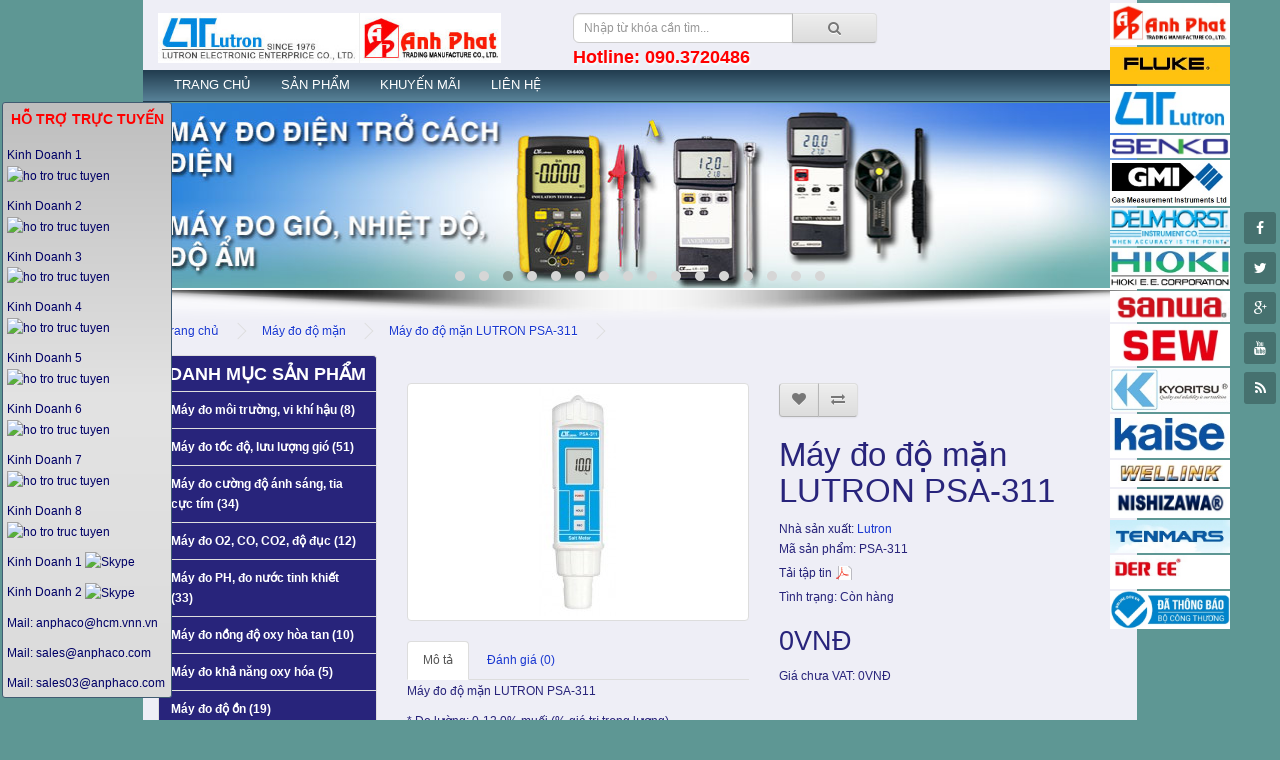

--- FILE ---
content_type: text/html; charset=utf-8
request_url: https://lutron.com.vn/do-do-man/may-do-do-man-lutron-psa-311
body_size: 10638
content:
<!DOCTYPE html>
<!--[if IE]><![endif]-->
<!--[if IE 8 ]><html dir="ltr" lang="vi" class="ie8"><![endif]-->
<!--[if IE 9 ]><html dir="ltr" lang="vi" class="ie9"><![endif]-->
<!--[if (gt IE 9)|!(IE)]><!-->
<html dir="ltr" lang="vi">
<!--<![endif]-->
<head>
<meta charset="UTF-8" />
<meta name="viewport" content="width=device-width, initial-scale=1">
<meta http-equiv="X-UA-Compatible" content="IE=edge">
<title>May DO Do Man LUTRON PSA-311</title>

<base href="https://lutron.com.vn/" />
<meta name="description" content="Anh Phát đã có hơn 20 năm kinh nghiệm trong lĩnh vực thiết bị đo lường,Phân phối Thiết bị đo lường, Thiết bị thí nghiệm, Tự động hóa.. Nhập khẩu chính hãng, giá rẻ nhất - Máy đo độ mặn LUTRON PSA-311" />
<meta name="keywords" content= " Máy đo độ mặn LUTRON PSA-311,Máy đo độ mặn, đo độ mặn, thiết bị đo độ mặn, đồng hồ đo độ mănj, may do do man, thiet bị do do man, đo độ mặ, May do do man do do man thiet bi do do man dong ho do do manj may do do man thiet bi do do man do do man" />
<meta property="og:site_name" content="Phân phối Thiết bị đo lường, Thiết bị thí nghiệm, Tự động hóa.. Nhập khẩu chính hãng, giá rẻ nhất" />
<meta name="abstract" CONTENT="Phân phối Thiết bị đo lường, Thiết bị thí nghiệm, Tự động hóa.. Nhập khẩu chính hãng, giá rẻ nhất"/>
<meta name="robots" content="ALL" />
<meta name="robots" content="INDEX, FOLLOW" />
<meta name="RATING" content="GENERAL" />
<meta name="author" CONTENT="lutron.com.vn"/>
<meta name="distribution" CONTENT="Global"/>
<meta HTTP-EQUIV="Expires" CONTENT="Monday 25th of January 2016 01:45:57 PM"/>
<meta name="revisit-after" CONTENT="7 days"/>
<meta name="copyright" CONTENT="Lutron Vietnam."/>
<link rel="icon" href="/favicon.ico" type="image/x-icon" />
<link rel="canonical" href="http://lutron.com.vn/" />
<link rel="shortcut icon" href="/favicon.ico" type="image/x-icon" />
<script src="https://lutron.com.vn/anphaco/view/javascript/jquery/jquery-2.1.1.min.js" type="text/javascript"></script>
<link href="https://lutron.com.vn/anphaco/view/javascript/bootstrap/css/bootstrap.min.css" rel="stylesheet" media="screen" />
<script src="https://lutron.com.vn/anphaco/view/javascript/bootstrap/js/bootstrap.min.js" type="text/javascript"></script>
<link href="https://lutron.com.vn/anphaco/view/javascript/font-awesome/css/font-awesome.min.css" rel="stylesheet" type="text/css" />
<link href="//fonts.googleapis.com/css?family=Open+Sans:400,400i,300,700" rel="stylesheet" type="text/css" />
<link href="https://lutron.com.vn/anphaco/view/theme/default/stylesheet/stylesheet.css" rel="stylesheet">
<link rel="stylesheet" href="https://lutron.com.vn/anphaco/view/theme/default/sptopbutton/css/scrollToTop.css">
<link rel="stylesheet" href="https://lutron.com.vn/anphaco/view/theme/default/sptopbutton/css/easing.css">

<!--
<link href="anphaco/view/javascript/jquery/magnific/magnific-popup.css" type="text/css" rel="stylesheet" media="screen" />
<link href="anphaco/view/javascript/jquery/datetimepicker/bootstrap-datetimepicker.min.css" type="text/css" rel="stylesheet" media="screen" />
<link href="anphaco/view/javascript/jquery/owl-carousel/owl.carousel.css" type="text/css" rel="stylesheet" media="screen" />
-->
<script src="https://lutron.com.vn/anphaco/view/javascript/common.js" type="text/javascript"></script>

<link href="https://lutron.com.vn/may-do-do-man-lutron-psa-311" rel="canonical" />
<link href="https://lutron.com.vn/image/catalog/no_image-100x100.png" rel="icon" />
<!--
<script src="anphaco/view/javascript/jquery/magnific/jquery.magnific-popup.min.js" type="text/javascript"></script>
<script src="anphaco/view/javascript/jquery/datetimepicker/moment.js" type="text/javascript"></script>
<script src="anphaco/view/javascript/jquery/datetimepicker/bootstrap-datetimepicker.min.js" type="text/javascript"></script>
<script src="anphaco/view/javascript/jquery/owl-carousel/owl.carousel.min.js" type="text/javascript"></script>
-->
<link href="https://lutron.com.vn/anphaco/view/javascript/jquery/owl-carousel/assets/owl.carousel.min.css" rel="stylesheet">
<link href="https://lutron.com.vn/anphaco/view/javascript/jquery/owl-carousel/assets/owl.theme.default.min.css" rel="stylesheet">
<link href="https://lutron.com.vn/anphaco/view/javascript/jquery/owl-carousel/assets/owl.carousel.css" rel="stylesheet"/>
<script src="https://lutron.com.vn/anphaco/view/javascript/jquery/owl-carousel/owl.carousel.min.js"></script>
<script src="https://lutron.com.vn/anphaco/view/javascript/jquery/owl-carousel/jquery.min.js"></script>
<script src="https://lutron.com.vn/anphaco/view/javascript/jquery/owl-carousel/owl.carousel.js"></script>

<!-- Global site tag (gtag.js) - Google Analytics -->
<script async src="https://www.googletagmanager.com/gtag/js?id=UA-151328251-1"></script>
<script>
  window.dataLayer = window.dataLayer || [];
  function gtag(){dataLayer.push(arguments);}
  gtag('js', new Date());

  gtag('config', 'UA-151328251-1');
</script>

<!-- Smartsupp Live Chat script -->
<script type="text/javascript">
var _smartsupp = _smartsupp || {};
_smartsupp.key = 'fe3b1c9d23d587c70720e4ae2b931a43fe6b0c6b';
window.smartsupp||(function(d) {
	var s,c,o=smartsupp=function(){ o._.push(arguments)};o._=[];
	s=d.getElementsByTagName('script')[0];c=d.createElement('script');
	c.type='text/javascript';c.charset='utf-8';c.async=true;
	c.src='//www.smartsuppchat.com/loader.js?';s.parentNode.insertBefore(c,s);
})(document);
</script>

</head>
<body class="product-product-713">
<div id="top-header">
<div class="lutron-header"> 
<header>
  <div class="container">
    <div class="row">
      <div class="col-sm-4 col-sm-4-lutron">
        <div id="logo">
                    <span> <a href="https://lutron.com.vn/index.php?route=common/home"><img src="https://lutron.com.vn/image/catalog/logo.jpg" title="Công Ty TNHH Thương Mại Sản Xuất Anh Phát" alt="Công Ty TNHH Thương Mại Sản Xuất Anh Phát" class="img-responsive lutron-logo" /></a></span><span><a href="http://www.anphaco.com"  title="www.anphaco.com" target="_blank"><img src="https://lutron.com.vn/image/catalog/logo-anhphat.jpg" alt="logo anphaco" title="logo anphaco" class="anphaco-logo"/></a></span>
                  </div>
      </div>
      <div class="col-sm-5 col-sm-5-lutron">
        <div class="top-search"><div id="search" class="input-group">
  <input type="text" name="search" value="" placeholder="Nhập từ khóa cần tìm..." class="form-control input-lg search-color"  />
  <span class="input-group-btn">
    <button type="button" class="btn btn-default btn-lg"><i class="fa fa-search"></i></button>
  </span>
</div></div>
     	<div class="hotline-anphaco top-search">Hotline: 090.3720486</div>
      </div>
      <div class="col-sm-3 lutron-cartbutton">
      	<div id="cart" class="btn-group btn-block">
  <button type="button" data-toggle="dropdown" data-loading-text="Đang Xử lý..." class="btn btn-inverse btn-block btn-lg dropdown-toggle"><i class="fa fa-shopping-cart"></i> <span id="cart-total">0 SP - 0VNĐ</span></button>
  <ul class="dropdown-menu pull-right">
        <li>
      <p class="text-center">Giỏ Hàng đang trống!</p>
    </li>
      </ul>
</div>
              
      </div>
    </div>
  </div>
  </div>
</header>
</div>
<div class="container">
  <nav id="menu" class="navbar no-boder-radius">
    <div class="navbar-header"><span id="category" class="visible-xs">Menu</span>
      <button type="button" class="btn btn-navbar navbar-toggle" data-toggle="collapse" data-target=".navbar-ex1-collapse"><i class="fa fa-bars"></i></button>
    </div>
    <div class="collapse navbar-collapse navbar-ex1-collapse">
      <ul class="nav navbar-nav">
        <li><a href="https://lutron.com.vn/index.php?route=common/home">Trang chủ</a></li>
       <!--                     <li><a href="https://lutron.com.vn/chinh-sach-van-chuyen-giao-nhan">Chính sách vận chuyển - Giao nhận</a></li>
                                              -->
                        <li class="dropdown"><a href="https://lutron.com.vn/anphaco" class="dropdown-toggle" data-toggle="dropdown">Sản phẩm</a>
          <div class="dropdown-menu">
            <div class="dropdown-inner">
                            <ul class="list-unstyled">
                                <li><a href="https://lutron.com.vn/anphaco/do-moi-truong-nhieu-chuc-nang">Máy đo môi trường, vi khí hậu (8)</a></li>
                                <li><a href="https://lutron.com.vn/anphaco/do-toc-do-gio-luu-luong-gio">Máy đo tốc độ, lưu lượng gió (51)</a></li>
                                <li><a href="https://lutron.com.vn/anphaco/do-anh-sang-tia-cuc-tim">Máy đo cường độ ánh sáng, tia cực tím (34)</a></li>
                                <li><a href="https://lutron.com.vn/anphaco/may-do-o2-co-co2-do-duc">Máy đo O2, CO, CO2, độ đục (12)</a></li>
                                <li><a href="https://lutron.com.vn/anphaco/do-ph-do-nuoc-tinh-khiet">Máy đo PH, đo nước tinh khiết (33)</a></li>
                                <li><a href="https://lutron.com.vn/anphaco/do-oxy-hoa-tan">Máy đo nồng độ oxy hòa tan (10)</a></li>
                                <li><a href="https://lutron.com.vn/anphaco/do-kha-nang-oxy-hoa">Máy đo khả năng oxy hóa (5)</a></li>
                                <li><a href="https://lutron.com.vn/anphaco/do-tieng-on">Máy đo độ ồn (19)</a></li>
                                <li><a href="https://lutron.com.vn/anphaco/do-nhiet-do">Máy đo nhiệt độ (47)</a></li>
                                <li><a href="https://lutron.com.vn/anphaco/do-do-am-khong-khi">Máy đo độ ẩm không khí (25)</a></li>
                                <li><a href="https://lutron.com.vn/anphaco/do-do-am-go-dat">Máy đo độ ẩm gỗ, đất (10)</a></li>
                                <li><a href="https://lutron.com.vn/anphaco/do-do-rung">Máy đo độ rung (17)</a></li>
                                <li><a href="https://lutron.com.vn/anphaco/do-vong-tua-dong-co">Máy đo tốc độ vòng tua động cơ (24)</a></li>
                                <li><a href="https://lutron.com.vn/anphaco/do-do-man">Máy đo độ mặn (2)</a></li>
                                <li><a href="https://lutron.com.vn/anphaco/do-do-dan">Thiết bị đo độ dẫn điện (16)</a></li>
                                <li><a href="https://lutron.com.vn/anphaco/Manometer">Máy đo áp suất (19)</a></li>
                                <li><a href="https://lutron.com.vn/anphaco/do-ap-suat-khi-quyen"> Máy đo áp suất khí quyển (3)</a></li>
                                <li><a href="https://lutron.com.vn/anphaco/do-mau">Máy phân tích màu (1)</a></li>
                                <li><a href="https://lutron.com.vn/anphaco/do-do-cung-trai-cay">Máy đo độ cứng trái cây (2)</a></li>
                                <li><a href="https://lutron.com.vn/anphaco/may-do-suc-cang-vat-lieu-luc-xoan">Máy đo sức căng vật liệu, lực xoắn (13)</a></li>
                                <li><a href="https://lutron.com.vn/anphaco/do-dien-truong-tu-truong">Máy đo điện trường từ trường (16)</a></li>
                                <li><a href="https://lutron.com.vn/anphaco/do-thu-tu-pha">Máy đo thứ tự pha (3)</a></li>
                                <li><a href="https://lutron.com.vn/anphaco/dong-ho-do-dien-tro">Đồng hồ đo điện trở (9)</a></li>
                                <li><a href="https://lutron.com.vn/anphaco/do-cong-suat">Máy đo công suất (16)</a></li>
                                <li><a href="https://lutron.com.vn/anphaco/do-tan-so">Máy đếm tần số (5)</a></li>
                                <li><a href="https://lutron.com.vn/anphaco/do-dien-da-nang">Đồng hồ đo điện đa năng (24)</a></li>
                                <li><a href="https://lutron.com.vn/anphaco/ampe-kim">Ampe kìm (21)</a></li>
                                <li><a href="https://lutron.com.vn/anphaco/bang-dien-tro-mau">Bảng điện trở mẫu (20)</a></li>
                                <li><a href="https://lutron.com.vn/anphaco/do-tim-loi-duong-day-dien-thoai-internet">Thiết bị dò tìm lỗi đường dây điện thoại, Internet (1)</a></li>
                                <li><a href="https://lutron.com.vn/anphaco/cac-loai-dieu-khien">Các loại điều khiển (33)</a></li>
                                <li><a href="https://lutron.com.vn/anphaco/ph-va-cac-loai-dieu-khien">Máy đo PH, Các loại điều khiển (6)</a></li>
                                <li><a href="https://lutron.com.vn/anphaco/Pannel">Pannel (5)</a></li>
                                <li><a href="https://lutron.com.vn/anphaco/can">Cân (11)</a></li>
                                <li><a href="https://lutron.com.vn/anphaco/phu-kien">Phụ kiện (165)</a></li>
                              </ul>
                          </div>
          <!--  <a href="https://lutron.com.vn/anphaco" class="see-all">Show All Sản phẩm</a> -->
          </div>
        </li>
                         <li><a href="https://lutron.com.vn/index.php?route=product/special">Khuyến mãi</a></li>
        <!-- <li><a href="https://lutron.com.vn/anphaco">Tin tức & sự kiện</a></li>
                                      
                                       
                                       
                                       
                                       <li><a href="https://lutron.com.vn/chinh-sach-bao-mat-thong-tin">Chính sách bảo mật thông tin</a></li>
                    
          -->
         <li><a href="https://lutron.com.vn/index.php?route=information/contact">Liên hệ</a></li>
      </ul>
    </div>
  </nav>
 <!--end menu-->
  <div id="owl-default" class="owl-carousel">
    <div class="item">
        <img src="image/catalog/banner/sl-8.jpg" alt="Lutron 11" class="img-responsive main-banner"/>
     </div>
    <div class="item">
        <img src="image/catalog/banner/sl-9.jpg" alt="Lutron 12" class="img-responsive main-banner"/>
     </div>
    <div class="item">
        <img src="image/catalog/banner/sl-1.jpg" alt="Lutron 4" class="img-responsive main-banner"/>
     </div>
    <div class="item">
        <img src="image/catalog/banner/sl-10.jpg" alt="Lutron 13" class="img-responsive main-banner"/>
     </div>
    <div class="item">
        <img src="image/catalog/banner/sl-2.jpg" alt="Lutron 5" class="img-responsive main-banner"/>
     </div>
    <div class="item">
        <img src="image/catalog/banner/sl-11.jpg" alt="Lutron 14" class="img-responsive main-banner"/>
     </div>
    <div class="item">
        <img src="image/catalog/banner/sl-3.jpg" alt="Lutron 6" class="img-responsive main-banner"/>
     </div>
    <div class="item">
        <img src="image/catalog/banner/sl-12.jpg" alt="Lutron 15" class="img-responsive main-banner"/>
     </div>
    <div class="item">
        <img src="image/catalog/banner/sl-4.jpg" alt="Lutron 7" class="img-responsive main-banner"/>
     </div>
    <div class="item">
        <img src="image/catalog/banner/sl-13.jpg" alt="Lutron 16" class="img-responsive main-banner"/>
     </div>
    <div class="item">
        <img src="image/catalog/banner/sl-5.jpg" alt="Lutron 8" class="img-responsive main-banner"/>
     </div>
    <div class="item">
        <img src="image/catalog/banner/sl-6.jpg" alt="Lutron 9" class="img-responsive main-banner"/>
     </div>
    <div class="item">
        <img src="image/catalog/banner/sl-7.jpg" alt="Lutron 10" class="img-responsive main-banner"/>
     </div>
    <div class="item">
        <img src="image/catalog/banner/sl-14.jpg" alt="Lutron 1" class="img-responsive main-banner"/>
     </div>
    <div class="item">
        <img src="image/catalog/banner/sl-15.jpg" alt="Lutron 2" class="img-responsive main-banner"/>
     </div>
    <div class="item">
        <img src="image/catalog/banner/sl-16.jpg" alt="Lutron 3" class="img-responsive main-banner"/>
     </div>
  </div>
<!--end banner-->
</div>
<div><div class="lutron-chat">
<div class="ho-tro-truc-tuyen">Hỗ trợ trực tuyến</div>
 <div class="chat-link">
 <ul>
   <li>
   	<span>Kinh Doanh 1 </span>
    <span><a class="onlineLink" href="ymsgr:sendIM?kd_anphaco"><img alt="ho tro truc tuyen" src="http://opi.yahoo.com/online?u=kd_anphaco&amp;m=g&amp;t=1" align="absMiddle" border="0" height="20/"></a>
    </span>   
   </li> 
     <li>
   	<span>Kinh Doanh 2 </span>
    <span>
    <a class="onlineLink" href="ymsgr:sendIM?sale03_anphaco"><img alt="ho tro truc tuyen" src="http://opi.yahoo.com/online?u=sale03_anphaco&amp;m=g&amp;t=1" align="absMiddle" height="20/" border="0"></a>
    </span>
   </li> 
   <li>
   	<span>Kinh Doanh 3 </span>
    <span>
    <a class="onlineLink" href="ymsgr:sendIM?kd3anhphat"><img alt="ho tro truc tuyen" src="http://opi.yahoo.com/online?u=kd3anhphat&amp;m=g&amp;t=1" align="absMiddle" height="20/" border="0"></a>
    </span>
   </li> 
   <li>
   	<span>Kinh Doanh 4 </span>
    <span>
    <a class="onlineLink" href="ymsgr:sendIM?kd4anhphat"><img alt="ho tro truc tuyen" src="http://opi.yahoo.com/online?u=kd4anhphat&amp;m=g&amp;t=1" align="absMiddle" height="20/" border="0"></a>
    </span>
   </li> 
   <li>
   	<span>Kinh Doanh 5 </span>
    <span>
    <a class="onlineLink" href="ymsgr:sendIM?kd5anhphat"><img alt="ho tro truc tuyen" src="http://opi.yahoo.com/online?u=kd5anhphat&amp;m=g&amp;t=1" align="absMiddle" height="20/" border="0"></a>
    </span>
   </li> 
   <li>
   	<span>Kinh Doanh 6 </span>
    <span>
    <a class="onlineLink" href="ymsgr:sendIM?kd6anhphat"><img alt="ho tro truc tuyen" src="http://opi.yahoo.com/online?u=kd6anhphat&amp;m=g&amp;t=1" align="absMiddle" height="20/" border="0"></a>
    </span>
   </li> 
   <li>
   	<span>Kinh Doanh 7 </span>
    <span>
    <a class="onlineLink" href="ymsgr:sendIM?kd7anhphat"><img alt="ho tro truc tuyen" src="http://opi.yahoo.com/online?u=kd7anhphat&amp;m=g&amp;t=1" align="absMiddle" height="20/" border="0"></a>
    </span>
   </li> 
   <li>
   	<span>Kinh Doanh 8 </span>
    <span>
    <a class="onlineLink" href="ymsgr:sendIM?kd8anhphat"><img alt="ho tro truc tuyen" src="http://opi.yahoo.com/online?u=kd8anhphat&amp;m=g&amp;t=1" align="absMiddle" height="20/" border="0"></a>
    </span>
   </li> 
   <li> 
        <span>Kinh Doanh 1 </span>
        <span> <a class="onlineLink" href="skype:sales.anphaco?chat">
            <img alt="Skype" src="http://www.lutronvietnam.com/image/catalog/skype-icon.png" align="absMiddle" border="0"></a>
        </span>
   </li>
    <li>
    <span>Kinh Doanh 2 </span>
   <span>
    <a class="onlineLink" href="skype:sales03_anphaco?chat">
            <img alt="Skype" src="http://www.lutronvietnam.com/image/catalog/skype-icon.png" align="absMiddle" border="0"></a>
  
   </span>
    </li>
    <li><span>Mail:<a  href="mailto:anphaco@hcm.vnn.vn"> anphaco@hcm.vnn.vn </a></span></li>
    <li><span>Mail:<a  href="mailto:sales@anphaco.com"> sales@anphaco.com </a></span></li>
    <li><span>Mail:<a  href="mailto:sales03@anphaco.com"> sales03@anphaco.com </a></span></li>
    
  </ul> 
 </div>
</div>

</div>  
<div class="social">
 <div class="social-link">
        <a href="https://www.facebook.com" target="_blank"><i class="fa fa-facebook"></i></a>
        <a href="https://www.twitter.com" target="_blank"><i class="fa fa-twitter"></i></a>
        <a href="https://plus.google.com" target="_blank"><i class="fa fa-google-plus"></i></a>
        <a href="https://www.youtube.com" target="_blank"><i class="fa fa-youtube"></i></a>
        <a href="http://www.anphaco.com" target="_blank"><i class="fa fa-rss"></i></a>
    </div>
</div>


   
<div class="partner-logo">
  <div class="item">
        <a href="http://www.anphaco.com" target="_blank">
    <img src="image/catalog/doitac/anh-phat.jpg" alt="ANH PHAT" class="partner-logo-img" /></a>
      </div>
  <div class="item">
        <a href="http://www.fluke-meter.com.vn" target="_blank">
    <img src="image/catalog/doitac/fluke.jpg" alt="Fluke" class="partner-logo-img" /></a>
      </div>
  <div class="item">
        <a href="http://www.anphaco.com" target="_blank">
    <img src="image/catalog/doitac/3-LUTRON.jpg" alt="LUTRON" class="partner-logo-img" /></a>
      </div>
  <div class="item">
        <a href="http://www.anphaco.com" target="_blank">
    <img src="image/catalog/doitac/SENKO.jpg" alt="SENKO" class="partner-logo-img" /></a>
      </div>
  <div class="item">
        <a href="http://www.anphaco.com" target="_blank">
    <img src="image/catalog/doitac/GMI.jpg" alt="GMI" class="partner-logo-img" /></a>
      </div>
  <div class="item">
        <a href="http://www.anphaco.com" target="_blank">
    <img src="image/catalog/doitac/DELMHORST.jpg" alt="DEMHORST" class="partner-logo-img" /></a>
      </div>
  <div class="item">
        <a href="http://www.anphaco.com" target="_blank">
    <img src="image/catalog/doitac/HIOKI.jpg" alt="HIOKI" class="partner-logo-img" /></a>
      </div>
  <div class="item">
        <a href="http://www.anphaco.com" target="_blank">
    <img src="image/catalog/doitac/SANWA.jpg" alt="SANWA" class="partner-logo-img" /></a>
      </div>
  <div class="item">
        <a href="http://www.anphaco.com" target="_blank">
    <img src="image/catalog/doitac/SEW.jpg" alt="SEW" class="partner-logo-img" /></a>
      </div>
  <div class="item">
        <a href="http://www.anphaco.com" target="_blank">
    <img src="image/catalog/doitac/KYORITSU.jpg" alt="KYORITSU" class="partner-logo-img" /></a>
      </div>
  <div class="item">
        <a href="http://www.anphaco.com" target="_blank">
    <img src="image/catalog/doitac/KAISE.jpg" alt="KAISE" class="partner-logo-img" /></a>
      </div>
  <div class="item">
        <a href="http://www.anphaco.com" target="_blank">
    <img src="image/catalog/doitac/WELLINK.jpg" alt="WELLINK" class="partner-logo-img" /></a>
      </div>
  <div class="item">
        <a href="http://www.anphaco.com" target="_blank">
    <img src="image/catalog/doitac/NISHIZAWA.jpg" alt="NISHIZAWA" class="partner-logo-img" /></a>
      </div>
  <div class="item">
        <a href="http://www.anphaco.com" target="_blank">
    <img src="image/catalog/doitac/TENMARS.jpg" alt="TENMARS" class="partner-logo-img" /></a>
      </div>
  <div class="item">
        <a href="http://www.anphaco.com" target="_blank">
    <img src="image/catalog/doitac/DEREE.jpg" alt="DEREE" class="partner-logo-img" /></a>
      </div>
  <div class="item">
        <a href="http://online.gov.vn/HomePage/CustomWebsiteDisplay.aspx?DocId=22629" target="_blank">
    <img src="image/catalog/bo cong thuong.jpg" alt="DA DANG KY VOI BO CONG THUONG" class="partner-logo-img" /></a>
      </div>
</div>

   
<script type="text/javascript">
<!--
  $(document).ready(function() {             
              $("#owl-default").owlCarousel({
                items: 1,
                loop: true,
                margin: 0,
                autoplay: true,
                autoplayTimeout: 6000,
                autoplayHoverPause: true,
				pagination:false,
				transitionStyle: 'fade',
				navigation:true
              });            
            }) ;  
--></script>
<div class="container">
  <ul class="breadcrumb">
        <li><a href="https://lutron.com.vn/index.php?route=common/home">Trang chủ</a></li>
        <li><a href="https://lutron.com.vn/do-do-man">Máy đo độ mặn</a></li>
        <li><a href="https://lutron.com.vn/do-do-man/may-do-do-man-lutron-psa-311">Máy đo độ mặn LUTRON PSA-311</a></li>
      </ul>
  <div class="row page-bg"><aside id="column-left" class="col-sm-3 hidden-xs">
    <div class="categoty-header">DANH MỤC SẢN PHẨM</div>
<div class="list-group">
      <a href="https://lutron.com.vn/do-moi-truong-nhieu-chuc-nang" class="list-group-item">Máy đo môi trường, vi khí hậu (8)</a>
        <a href="https://lutron.com.vn/do-toc-do-gio-luu-luong-gio" class="list-group-item">Máy đo tốc độ, lưu lượng gió (51)</a>
        <a href="https://lutron.com.vn/do-anh-sang-tia-cuc-tim" class="list-group-item">Máy đo cường độ ánh sáng, tia cực tím (34)</a>
        <a href="https://lutron.com.vn/may-do-o2-co-co2-do-duc" class="list-group-item">Máy đo O2, CO, CO2, độ đục (12)</a>
        <a href="https://lutron.com.vn/do-ph-do-nuoc-tinh-khiet" class="list-group-item">Máy đo PH, đo nước tinh khiết (33)</a>
        <a href="https://lutron.com.vn/do-oxy-hoa-tan" class="list-group-item">Máy đo nồng độ oxy hòa tan (10)</a>
        <a href="https://lutron.com.vn/do-kha-nang-oxy-hoa" class="list-group-item">Máy đo khả năng oxy hóa (5)</a>
        <a href="https://lutron.com.vn/do-tieng-on" class="list-group-item">Máy đo độ ồn (19)</a>
        <a href="https://lutron.com.vn/do-nhiet-do" class="list-group-item">Máy đo nhiệt độ (47)</a>
        <a href="https://lutron.com.vn/do-do-am-khong-khi" class="list-group-item">Máy đo độ ẩm không khí (25)</a>
        <a href="https://lutron.com.vn/do-do-am-go-dat" class="list-group-item">Máy đo độ ẩm gỗ, đất (10)</a>
        <a href="https://lutron.com.vn/do-do-rung" class="list-group-item">Máy đo độ rung (17)</a>
        <a href="https://lutron.com.vn/do-vong-tua-dong-co" class="list-group-item">Máy đo tốc độ vòng tua động cơ (24)</a>
        <a href="https://lutron.com.vn/do-do-man" class="list-group-item active">Máy đo độ mặn (2)</a>
          <a href="https://lutron.com.vn/do-do-dan" class="list-group-item">Thiết bị đo độ dẫn điện (16)</a>
        <a href="https://lutron.com.vn/Manometer" class="list-group-item">Máy đo áp suất (19)</a>
        <a href="https://lutron.com.vn/do-ap-suat-khi-quyen" class="list-group-item"> Máy đo áp suất khí quyển (3)</a>
        <a href="https://lutron.com.vn/do-mau" class="list-group-item">Máy phân tích màu (1)</a>
        <a href="https://lutron.com.vn/do-do-cung-trai-cay" class="list-group-item">Máy đo độ cứng trái cây (2)</a>
        <a href="https://lutron.com.vn/may-do-suc-cang-vat-lieu-luc-xoan" class="list-group-item">Máy đo sức căng vật liệu, lực xoắn (13)</a>
        <a href="https://lutron.com.vn/do-dien-truong-tu-truong" class="list-group-item">Máy đo điện trường từ trường (16)</a>
        <a href="https://lutron.com.vn/do-thu-tu-pha" class="list-group-item">Máy đo thứ tự pha (3)</a>
        <a href="https://lutron.com.vn/dong-ho-do-dien-tro" class="list-group-item">Đồng hồ đo điện trở (9)</a>
        <a href="https://lutron.com.vn/do-cong-suat" class="list-group-item">Máy đo công suất (16)</a>
        <a href="https://lutron.com.vn/do-tan-so" class="list-group-item">Máy đếm tần số (5)</a>
        <a href="https://lutron.com.vn/do-dien-da-nang" class="list-group-item">Đồng hồ đo điện đa năng (24)</a>
        <a href="https://lutron.com.vn/ampe-kim" class="list-group-item">Ampe kìm (21)</a>
        <a href="https://lutron.com.vn/bang-dien-tro-mau" class="list-group-item">Bảng điện trở mẫu (20)</a>
        <a href="https://lutron.com.vn/do-tim-loi-duong-day-dien-thoai-internet" class="list-group-item">Thiết bị dò tìm lỗi đường dây điện thoại, Internet (1)</a>
        <a href="https://lutron.com.vn/cac-loai-dieu-khien" class="list-group-item">Các loại điều khiển (33)</a>
        <a href="https://lutron.com.vn/ph-va-cac-loai-dieu-khien" class="list-group-item">Máy đo PH, Các loại điều khiển (6)</a>
        <a href="https://lutron.com.vn/Pannel" class="list-group-item">Pannel (5)</a>
        <a href="https://lutron.com.vn/can" class="list-group-item">Cân (11)</a>
        <a href="https://lutron.com.vn/phu-kien" class="list-group-item">Phụ kiện (165)</a>
    </div>
<div><div class="hitcounter">
    <div class="thong-ke">Thống kê website</div>
    <ul>
    <li><div>Tổng số lượt: 6903699</div></li>
    <li><div>Tháng này: 2754158</div></li>
    <li><div>Hôm nay: 1286</div></li>  
    <li><div>Đang xem: 7</div></li>
    </ul>
</div>

</div>  
<div>
<!--
<script>
  (function() {
    var cx = '006370988397222171624:-lme14lx6ja';
    var gcse = document.createElement('script');
    gcse.type = 'text/javascript';
    gcse.async = true;
    gcse.src = (document.location.protocol == 'https:' ? 'https:' : 'http:') +
        '//cse.google.com/cse.js?cx=' + cx;
    var s = document.getElementsByTagName('script')[0];
    s.parentNode.insertBefore(gcse, s);
  })();
</script>
<gcse:search></gcse:search>
</div>
-->
  </aside>
                <div style="margin-top:52px"></div>
    <div id="content" class="col-sm-9">      <div class="row">
                                <div class="col-sm-6">
                    <ul class="thumbnails">
                        <li><a class="thumbnail" href="https://lutron.com.vn/image/cache/catalog/sanpham/PSA-311-500x500.jpg" title="Máy đo độ mặn LUTRON PSA-311"><img src="https://lutron.com.vn/image/cache/catalog/sanpham/PSA-311-228x228.jpg" title="Máy đo độ mặn LUTRON PSA-311" alt="Máy đo độ mặn LUTRON PSA-311" /></a></li>
                                  </ul>
                    <ul class="nav nav-tabs">
            <li class="active"><a href="#tab-description" data-toggle="tab" title="Mô tả">Mô tả</a></li>
                                    <li><a href="#tab-review" data-toggle="tab">Đánh giá (0)</a></li>
                      </ul>
          <div class="tab-content">
            <div class="tab-pane active" id="tab-description"><p>Máy đo độ mặn LUTRON PSA-311</p><p>* Đo lường: 0-12,0% muối (% giá trị trọng lượng)</p><p>* Bù nhiệt độ tự động.</p><p>* Dò Meter xây dựng kiểm tra, tất cả trong 1, dễ dàng hoạt động.</p><p>* Giữ, Record (max., Min.).</p><p>* IP-67 chống nước, nhiệm vụ nặng nề.</p><p>* DC 1.5V pin (UM-4, AAA) x 4.</p></div>
                                    <div class="tab-pane" id="tab-review">
              <form class="form-horizontal" id="form-review">
                <div id="review"></div>
                <h2>Gửi Bình luận</h2>
                                <div class="form-group required">
                  <div class="col-sm-12">
                    <label class="control-label" for="input-name">Họ & Tên:</label>
                    <input type="text" name="name" value="" id="input-name" class="form-control" />
                  </div>
                </div>
                <div class="form-group required">
                  <div class="col-sm-12">
                    <label class="control-label" for="input-review">Nội dung:</label>
                    <textarea name="text" rows="5" id="input-review" class="form-control"></textarea>
                    <div class="help-block"><span style="color: #FF0000;">Lưu ý:</span> không hỗ trợ HTML!</div>
                  </div>
                </div>
                <div class="form-group required">
                  <div class="col-sm-12">
                    <label class="control-label">Cho điểm:</label>
                    &nbsp;&nbsp;&nbsp; Bình thường&nbsp;
                    <input type="radio" name="rating" value="1" />
                    &nbsp;
                    <input type="radio" name="rating" value="2" />
                    &nbsp;
                    <input type="radio" name="rating" value="3" />
                    &nbsp;
                    <input type="radio" name="rating" value="4" />
                    &nbsp;
                    <input type="radio" name="rating" value="5" />
                    &nbsp;Tốt</div>
                </div>
                               <div class="buttons clearfix">
                  <div class="pull-right">
                    <button type="button" id="button-review" data-loading-text="Đang Xử lý..." class="btn btn-primary">Tiếp tục</button>
                  </div>
                </div>
                              </form>
            </div>
                      </div>
        </div>
                                <div class="col-sm-6">
          <div class="btn-group">
            <button type="button" data-toggle="tooltip" class="btn btn-default" title="Thêm Yêu thích" onclick="wishlist.add('713');"><i class="fa fa-heart"></i></button>
            <button type="button" data-toggle="tooltip" class="btn btn-default" title="Thêm so sánh" onclick="compare.add('713');"><i class="fa fa-exchange"></i></button>
          </div>
          <h1>Máy đo độ mặn LUTRON PSA-311</h1>
          <ul class="list-unstyled">
                        <li>Nhà sản xuất: <a href="https://lutron.com.vn/Lutron-Electronic">Lutron</a></li>
                        <li>Mã sản phẩm: PSA-311</li>
            <li>        
             <div class="download">
                                       <p class="i-download"><a href="https://lutron.com.vn/system/storage/download/PSA-311.pdf.pWjuMn3GE6reye1P1kPVNlgDI3Q7b42h">Tải tập tin</a></p>
                               </div> 
            </li>
                        <li>Tình trạng: Còn hàng</li>
          </ul>          
                   
         
          <ul class="list-unstyled">
                        <li>
              <h2>0VNĐ</h2>
            </li>
                                    <li>Giá chưa VAT: 0VNĐ</li>
                                              </ul>
                    <div id="product">
                                    <div class="form-group"><!--
              <label class="control-label" for="input-quantity">Số lượng</label>
              <input type="text" name="quantity" value="1" size="2" id="input-quantity" class="form-control" />
              <input type="hidden" name="product_id" value="713" />
              <br />
              <button type="button" id="button-cart" data-loading-text="Đang Xử lý..." class="btn btn-primary btn-lg btn-block">Thêm vào giỏ</button>-->
            </div>
                      </div>
                   <div class="rating">
           <!-- <p>
                                          <span class="fa fa-stack"><i class="fa fa-star-o fa-stack-1x"></i></span>
                                                        <span class="fa fa-stack"><i class="fa fa-star-o fa-stack-1x"></i></span>
                                                        <span class="fa fa-stack"><i class="fa fa-star-o fa-stack-1x"></i></span>
                                                        <span class="fa fa-stack"><i class="fa fa-star-o fa-stack-1x"></i></span>
                                                        <span class="fa fa-stack"><i class="fa fa-star-o fa-stack-1x"></i></span>
                                          <a href="" onclick="$('a[href=\'#tab-review\']').trigger('click'); return false;">0 Bình luận</a> / <a href="" onclick="$('a[href=\'#tab-review\']').trigger('click'); return false;">Gửi Bình luận</a></p>
            <hr>
          
            <div class="addthis_toolbox addthis_default_style"><a class="addthis_button_facebook_like" fb:like:layout="button_count"></a> <a class="addthis_button_tweet"></a> <a class="addthis_button_pinterest_pinit"></a> <a class="addthis_counter addthis_pill_style"></a></div>
            <script type="text/javascript" src="//s7.addthis.com/js/300/addthis_widget.js#pubid=ra-515eeaf54693130e"></script>
            -->
          </div>
                  </div>
     </div>     
            
           
      <!--page list -->
        <h3>Sản phẩm liên quan</h3>
                <div class="col-lg-3 col-md-3 col-sm-6 col-xs-12">
          <div class="product-thumb">
            <div class="image"><a href="https://lutron.com.vn/do-do-man/may-do-do-man-lutron-psa-311"><img src="https://lutron.com.vn/image/cache/catalog/sanpham/PSA-311-228x228.jpg" alt="Máy đo độ mặn LUTRON PSA-311" title="Máy đo độ mặn LUTRON PSA-311" class="img-responsive" /></a></div>
            <div>
              <div class="caption">
                <h4><a href="https://lutron.com.vn/do-do-man/may-do-do-man-lutron-psa-311">PSA-311</a></h4>
                <h5><a href="https://lutron.com.vn/do-do-man/may-do-do-man-lutron-psa-311">Máy đo độ mặn LUTRON PSA-311</a></h5>
               
                <div class="lutron-description">Máy đo độ mặn LUTRON PSA-311</div>
                        
                  <div class="lutron-price">Call: <span>0903.720.486</span></div>
                                   <div class="download">
                                      <p class="i-download"><a href="https://lutron.com.vn/system/storage/download/PSA-311.pdf.pWjuMn3GE6reye1P1kPVNlgDI3Q7b42h">Tải tập tin A</a></p>
                                   </div> 
              </div>             
            </div>           
          </div>          
        </div>        
                <div class="col-lg-3 col-md-3 col-sm-6 col-xs-12">
          <div class="product-thumb">
            <div class="image"><a href="https://lutron.com.vn/do-do-man/may-do-do-man-lutron-yk-31sa"><img src="https://lutron.com.vn/image/cache/catalog/sanpham/YK-31SA-228x228.jpg" alt="Máy đo độ mặn LUTRON YK-31SA" title="Máy đo độ mặn LUTRON YK-31SA" class="img-responsive" /></a></div>
            <div>
              <div class="caption">
                <h4><a href="https://lutron.com.vn/do-do-man/may-do-do-man-lutron-yk-31sa">YK-31SA</a></h4>
                <h5><a href="https://lutron.com.vn/do-do-man/may-do-do-man-lutron-yk-31sa">Máy đo độ mặn LUTRON YK-31SA</a></h5>
               
                <div class="lutron-description">Máy đo độ mặn LUTRON YK-31SA</div>
                        
                  <div class="lutron-price">Call: <span>0903.720.486</span></div>
                                   <div class="download">
                                      <p class="i-download"><a href="https://lutron.com.vn/system/storage/download/YK-31SA.PDF.vYubsQ7PhH4nqHhWbtLeq5Ylg5c0gWP0">Tải tập tin A</a></p>
                                   </div> 
              </div>             
            </div>           
          </div>          
        </div>        
              <!--end -->
      
      </div>
    </div>
</div>
<script type="text/javascript"><!--
$('select[name=\'recurring_id\'], input[name="quantity"]').change(function(){
	$.ajax({
		url: 'index.php?route=product/product/getRecurringDescription',
		type: 'post',
		data: $('input[name=\'product_id\'], input[name=\'quantity\'], select[name=\'recurring_id\']'),
		dataType: 'json',
		beforeSend: function() {
			$('#recurring-description').html('');
		},
		success: function(json) {
			$('.alert, .text-danger').remove();

			if (json['success']) {
				$('#recurring-description').html(json['success']);
			}
		}
	});
});
//--></script>
<script type="text/javascript"><!--
$('#button-cart').on('click', function() {
	$.ajax({
		url: 'index.php?route=checkout/cart/add',
		type: 'post',
		data: $('#product input[type=\'text\'], #product input[type=\'hidden\'], #product input[type=\'radio\']:checked, #product input[type=\'checkbox\']:checked, #product select, #product textarea'),
		dataType: 'json',
		beforeSend: function() {
			$('#button-cart').button('loading');
		},
		complete: function() {
			$('#button-cart').button('reset');
		},
		success: function(json) {
			$('.alert, .text-danger').remove();
			$('.form-group').removeClass('has-error');

			if (json['error']) {
				if (json['error']['option']) {
					for (i in json['error']['option']) {
						var element = $('#input-option' + i.replace('_', '-'));

						if (element.parent().hasClass('input-group')) {
							element.parent().after('<div class="text-danger">' + json['error']['option'][i] + '</div>');
						} else {
							element.after('<div class="text-danger">' + json['error']['option'][i] + '</div>');
						}
					}
				}

				if (json['error']['recurring']) {
					$('select[name=\'recurring_id\']').after('<div class="text-danger">' + json['error']['recurring'] + '</div>');
				}

				// Highlight any found errors
				$('.text-danger').parent().addClass('has-error');
			}

			if (json['success']) {
				$('.breadcrumb').after('<div class="alert alert-success">' + json['success'] + '<button type="button" class="close" data-dismiss="alert">&times;</button></div>');

				$('#cart > button').html('<i class="fa fa-shopping-cart"></i> ' + json['total']);

				$('html, body').animate({ scrollTop: 0 }, 'slow');

				$('#cart > ul').load('index.php?route=common/cart/info ul li');
			}
		},
        error: function(xhr, ajaxOptions, thrownError) {
            alert(thrownError + "\r\n" + xhr.statusText + "\r\n" + xhr.responseText);
        }
	});
});
//--></script>
<script type="text/javascript"><!--
$('.date').datetimepicker({
	pickTime: false
});

$('.datetime').datetimepicker({
	pickDate: true,
	pickTime: true
});

$('.time').datetimepicker({
	pickDate: false
});

$('button[id^=\'button-upload\']').on('click', function() {
	var node = this;

	$('#form-upload').remove();

	$('body').prepend('<form enctype="multipart/form-data" id="form-upload" style="display: none;"><input type="file" name="file" /></form>');

	$('#form-upload input[name=\'file\']').trigger('click');

	if (typeof timer != 'undefined') {
    	clearInterval(timer);
	}

	timer = setInterval(function() {
		if ($('#form-upload input[name=\'file\']').val() != '') {
			clearInterval(timer);

			$.ajax({
				url: 'index.php?route=tool/upload',
				type: 'post',
				dataType: 'json',
				data: new FormData($('#form-upload')[0]),
				cache: false,
				contentType: false,
				processData: false,
				beforeSend: function() {
					$(node).button('loading');
				},
				complete: function() {
					$(node).button('reset');
				},
				success: function(json) {
					$('.text-danger').remove();

					if (json['error']) {
						$(node).parent().find('input').after('<div class="text-danger">' + json['error'] + '</div>');
					}

					if (json['success']) {
						alert(json['success']);

						$(node).parent().find('input').attr('value', json['code']);
					}
				},
				error: function(xhr, ajaxOptions, thrownError) {
					alert(thrownError + "\r\n" + xhr.statusText + "\r\n" + xhr.responseText);
				}
			});
		}
	}, 500);
});
//--></script>
<script type="text/javascript"><!--
$('#review').delegate('.pagination a', 'click', function(e) {
    e.preventDefault();

    $('#review').fadeOut('slow');

    $('#review').load(this.href);

    $('#review').fadeIn('slow');
});

$('#review').load('index.php?route=product/product/review&product_id=713');

$('#button-review').on('click', function() {
	$.ajax({
		url: 'index.php?route=product/product/write&product_id=713',
		type: 'post',
		dataType: 'json',
		data: $("#form-review").serialize(),
		beforeSend: function() {
			$('#button-review').button('loading');
		},
		complete: function() {
			$('#button-review').button('reset');
		},
		success: function(json) {
			$('.alert-success, .alert-danger').remove();

			if (json['error']) {
				$('#review').after('<div class="alert alert-danger"><i class="fa fa-exclamation-circle"></i> ' + json['error'] + '</div>');
			}

			if (json['success']) {
				$('#review').after('<div class="alert alert-success"><i class="fa fa-check-circle"></i> ' + json['success'] + '</div>');

				$('input[name=\'name\']').val('');
				$('textarea[name=\'text\']').val('');
				$('input[name=\'rating\']:checked').prop('checked', false);
			}
		}
	});
});

$(document).ready(function() {
	$('.thumbnails').magnificPopup({
		type:'image',
		delegate: 'a',
		gallery: {
			enabled:true
		}
	});
});
//--></script>
<div class="container">
<div>
<div class="contact-anhphat">
  <div class="thong-tin">Thông tin của chúng tôi</div>
  <div class="anphaco-title">Công Ty TNHH Thương Mại Sản Xuất Anh Phát</div>
  <div class="">Địa chỉ: Số 131 Lầu 1 Nguyễn Trãi, P. Bến Thành, Quận 1, TP.HCM</div>
  <div>Giấy phép đăng ký kinh doanh số: 4102004807 cấp ngày 03/05/2001, nơi cấp: TP.HCM</div>
   <div class="">
   			  <strong>Điện thoại:&nbsp;</strong>+(84) 8 - 3925.3060;&nbsp;3925.3356;&nbsp;090.3720486;            
                            <strong>Fax:&nbsp;</strong>+(84) 8 - 833.4783                  </div>
    <div class="">
                            <strong>Giờ Làm việc</strong>:&nbsp;Sáng: 8:00 am - 12:00 am;  Chiều: 1:00 pm - 5:00 pm<br />             
                                          
              Email :anphaco@anphaco.com; sales@anphaco.com ; websites: <a href="http://www.anphaco.com" target="_blank">www.anphaco.com</a>
  -  <a href="http://www.lutron.com.vn" target="_blank">www.lutron.com.vn</a>  - <a href="http://www.fluke-meter.com.vn" target="_blank">www.fluke-meter.com.vn</a>

Website này chỉ giới thiệu sản phẩm - không bán hàng trên online (chỉ bán hàng trực tiếp tại cửa hàng và tại công ty)                          </div>
</div>
<div class="google-map">
 <iframe src="https://www.google.com/maps/embed?pb=!1m14!1m8!1m3!1d979.8867332565153!2d106.6906413!3d10.7693583!3m2!1i1024!2i768!4f13.1!3m3!1m2!1s0x0000000000000000%3A0x484c11e6086ba0de!2sAnh+Phat+Co.Ltd!5e0!3m2!1sen!2s!4v1455641504905" width="996" height="300" frameborder="0" style="border:0; border-radius:4px" allowfullscreen></iframe>
 </div>
</div>
 <!--end map-->
<footer>
  <div class="container bottom-footer">
    <div class="row">  
            <div class="col-sm-3">
        <h5>Chính sách bán hàng</h5>
        <ul class="list-unstyled lutron-footer-list">
                    <li><a href="https://lutron.com.vn/chinh-sach-van-chuyen-giao-nhan">Chính sách vận chuyển - Giao nhận</a></li>
                    <li><a href="https://lutron.com.vn/chinh-sach-thanh-toan">Chính sách thanh toán</a></li>
                    <li><a href="https://lutron.com.vn/chinh-sach-bao-hanh">Chính sách bào hành</a></li>
                    <li><a href="https://lutron.com.vn/chinh-sach-doi-tra-va-hoan-tien">Chính sách đổi/trả và hoàn tiền</a></li>
                    <li><a href="https://lutron.com.vn/chinh-sach-bao-mat-thong-tin">Chính sách bảo mật thông tin</a></li>
                  </ul>
      </div>
            <div class="col-sm-3">
        <h5>Dịch vụ</h5>
        <ul class="list-unstyled lutron-footer-list">
          <li><a href="https://lutron.com.vn/index.php?route=information/contact">Liên hệ</a></li>
<!--          <li><a href="https://lutron.com.vn/index.php?route=account/return/add">Đổi / Trả hàng</a></li>-->
          <li><a href="https://lutron.com.vn/index.php?route=information/sitemap">Sơ đồ trang</a></li>
        </ul>
      </div>
      <div class="col-sm-3">
        <h5>Chăm sóc Khách hàng</h5>
        <ul class="list-unstyled lutron-footer-list">
          <li><a href="https://lutron.com.vn/index.php?route=product/manufacturer">Thương hiệu</a></li>
          <li><a href="https://lutron.com.vn/index.php?route=account/voucher">Phiếu quà tặng</a></li>
          <li><a href="https://lutron.com.vn/index.php?route=affiliate/account">Cộng Tác Bán Hàng</a></li>
          <li><a href="https://lutron.com.vn/index.php?route=product/special">Khuyến mãi</a></li>
        </ul>
      </div>
      <div class="col-sm-3">
      <!--  <h5>Quản lý Tài khoản</h5>
        <ul class="list-unstyled lutron-footer-list">
          <li><a href="https://lutron.com.vn/index.php?route=account/account">Quản lý Tài khoản</a></li>
          <li><a href="https://lutron.com.vn/index.php?route=account/order">Lịch sử đơn hàng</a></li>
          <li><a href="https://lutron.com.vn/index.php?route=account/wishlist">Danh sách yêu thích</a></li>
          <li><a href="https://lutron.com.vn/index.php?route=account/newsletter">Thư thông báo</a></li>
        </ul>-->
      </div>
    </div>
    <hr>
    <div class="bottom-copy">Bản quyền của Công Ty TNHH Thương Mại Sản Xuất Anh Phát &copy; 2026</div>     
  </div>
</footer>
<script src="anphaco/view/javascript/lazyload/jquery.lazyload.js"></script> 
<script type="text/javascript" charset="utf-8">
  $(function() {
     $("img.lazy").lazyload({
         effect : "fadeIn"		
     });
  });
</script>
<script>window.jQuery || document.write('<script src="catalog/view/theme/default/sptopbutton/js/jquery.js"><\/script>')</script>
<script src="anphaco/view/theme/default/sptopbutton/src/jquery-scrollToTop.js"></script>
<script type="text/javascript">
	$(document).ready(function($) {
		$('body').scrollToTop({skin: 'cycle'});
	});
</script> 
</body></html>

--- FILE ---
content_type: text/css
request_url: https://lutron.com.vn/anphaco/view/theme/default/sptopbutton/css/scrollToTop.css
body_size: 599
content:
html {
	overflow-y: scroll;
}
/* core */
.scrollToTop {
	position: fixed;
	right: 5px;
	bottom: -100px;
	opacity: 0;	
	overflow: hidden;
	outline: none;
	z-index:102;
}

.scrollToTop_show {
	opacity: 1;
	bottom: 30px;
}

@-webkit-keyframes scrollToTop_fade {
	0%	 {opacity: 0;}
	100% {opacity: 1;}
}
@keyframes scrollToTop_fade {
	0%   {opacity: 0;}
	100% {opacity: 1;}
}

@-webkit-keyframes scrollToTop_slide {
	0%   {bottom: -100px;}
	100% {bottom: 30px;}
}
@keyframes scrollToTop_slide {
	0%   {bottom: -100px;}
	100% {bottom: 30px;}
}


.scrollToTop_animating,
.scrollToTop_animating * {
	pointer-events: none !important;
}

/* skin(default) */
.scrollToTop {
	width: 30px;
	height: 30px;
	color: #000;
	font-family: sans-serif;
	font-size: 12px;
	text-decoration: none;
	text-transform: uppercase;
	text-indent: 100%;
	white-space: nowrap;
	background: no-repeat center center transparent;
}

.scrollToTop_default {
	display: block;
	width: auto;
	height: auto;
	padding: 1px;
	text-indent: 0;
	background: #eee;
	-webkit-border-radius: 10px;
	border-radius: 10px;
}
.scrollToTop_default:hover {
	background-color: #ddd;
}

/* skin(cycle) */
.scrollToTop_cycle {
	background-image: url("../img/cycle.png");
}
.scrollToTop_cycle:hover {
	background-image: url("../img/cycle-hover.png");
}

/* skin(square) */
.scrollToTop_square {
	background-image: url("../img/square.png");
}
.scrollToTop_square:hover {
	background-image: url("../img/square-hover.png");
}

/* skin(text) */
.scrollToTop_text {
	background-image: url("../img/text.png");
}
.scrollToTop_text:hover {
	background-image: url("../img/text-hover.png");
}

/* skin(triangle) */
.scrollToTop_triangle {
	background-image: url("../img/triangle.png");
}
.scrollToTop_triangle:hover {
	background-image: url("../img/triangle-hover.png");
}